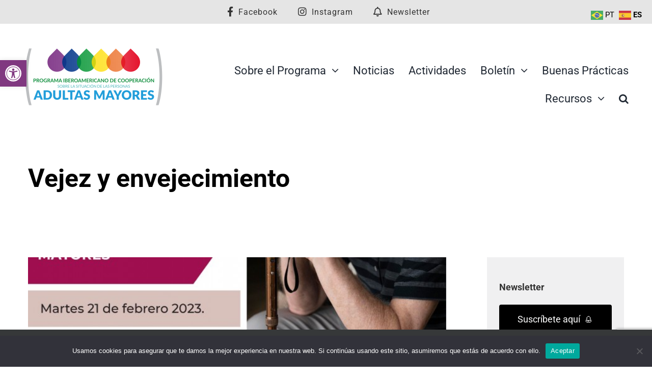

--- FILE ---
content_type: text/html; charset=utf-8
request_url: https://www.google.com/recaptcha/api2/anchor?ar=1&k=6LenrkocAAAAAHZdPCEjNqPuZfoUJz_IRFYUU3GX&co=aHR0cHM6Ly9pYmVyb2FtZXJpY2FtYXlvcmVzLm9yZzo0NDM.&hl=en&v=PoyoqOPhxBO7pBk68S4YbpHZ&size=invisible&anchor-ms=20000&execute-ms=30000&cb=o0jdtb5eyew
body_size: 48520
content:
<!DOCTYPE HTML><html dir="ltr" lang="en"><head><meta http-equiv="Content-Type" content="text/html; charset=UTF-8">
<meta http-equiv="X-UA-Compatible" content="IE=edge">
<title>reCAPTCHA</title>
<style type="text/css">
/* cyrillic-ext */
@font-face {
  font-family: 'Roboto';
  font-style: normal;
  font-weight: 400;
  font-stretch: 100%;
  src: url(//fonts.gstatic.com/s/roboto/v48/KFO7CnqEu92Fr1ME7kSn66aGLdTylUAMa3GUBHMdazTgWw.woff2) format('woff2');
  unicode-range: U+0460-052F, U+1C80-1C8A, U+20B4, U+2DE0-2DFF, U+A640-A69F, U+FE2E-FE2F;
}
/* cyrillic */
@font-face {
  font-family: 'Roboto';
  font-style: normal;
  font-weight: 400;
  font-stretch: 100%;
  src: url(//fonts.gstatic.com/s/roboto/v48/KFO7CnqEu92Fr1ME7kSn66aGLdTylUAMa3iUBHMdazTgWw.woff2) format('woff2');
  unicode-range: U+0301, U+0400-045F, U+0490-0491, U+04B0-04B1, U+2116;
}
/* greek-ext */
@font-face {
  font-family: 'Roboto';
  font-style: normal;
  font-weight: 400;
  font-stretch: 100%;
  src: url(//fonts.gstatic.com/s/roboto/v48/KFO7CnqEu92Fr1ME7kSn66aGLdTylUAMa3CUBHMdazTgWw.woff2) format('woff2');
  unicode-range: U+1F00-1FFF;
}
/* greek */
@font-face {
  font-family: 'Roboto';
  font-style: normal;
  font-weight: 400;
  font-stretch: 100%;
  src: url(//fonts.gstatic.com/s/roboto/v48/KFO7CnqEu92Fr1ME7kSn66aGLdTylUAMa3-UBHMdazTgWw.woff2) format('woff2');
  unicode-range: U+0370-0377, U+037A-037F, U+0384-038A, U+038C, U+038E-03A1, U+03A3-03FF;
}
/* math */
@font-face {
  font-family: 'Roboto';
  font-style: normal;
  font-weight: 400;
  font-stretch: 100%;
  src: url(//fonts.gstatic.com/s/roboto/v48/KFO7CnqEu92Fr1ME7kSn66aGLdTylUAMawCUBHMdazTgWw.woff2) format('woff2');
  unicode-range: U+0302-0303, U+0305, U+0307-0308, U+0310, U+0312, U+0315, U+031A, U+0326-0327, U+032C, U+032F-0330, U+0332-0333, U+0338, U+033A, U+0346, U+034D, U+0391-03A1, U+03A3-03A9, U+03B1-03C9, U+03D1, U+03D5-03D6, U+03F0-03F1, U+03F4-03F5, U+2016-2017, U+2034-2038, U+203C, U+2040, U+2043, U+2047, U+2050, U+2057, U+205F, U+2070-2071, U+2074-208E, U+2090-209C, U+20D0-20DC, U+20E1, U+20E5-20EF, U+2100-2112, U+2114-2115, U+2117-2121, U+2123-214F, U+2190, U+2192, U+2194-21AE, U+21B0-21E5, U+21F1-21F2, U+21F4-2211, U+2213-2214, U+2216-22FF, U+2308-230B, U+2310, U+2319, U+231C-2321, U+2336-237A, U+237C, U+2395, U+239B-23B7, U+23D0, U+23DC-23E1, U+2474-2475, U+25AF, U+25B3, U+25B7, U+25BD, U+25C1, U+25CA, U+25CC, U+25FB, U+266D-266F, U+27C0-27FF, U+2900-2AFF, U+2B0E-2B11, U+2B30-2B4C, U+2BFE, U+3030, U+FF5B, U+FF5D, U+1D400-1D7FF, U+1EE00-1EEFF;
}
/* symbols */
@font-face {
  font-family: 'Roboto';
  font-style: normal;
  font-weight: 400;
  font-stretch: 100%;
  src: url(//fonts.gstatic.com/s/roboto/v48/KFO7CnqEu92Fr1ME7kSn66aGLdTylUAMaxKUBHMdazTgWw.woff2) format('woff2');
  unicode-range: U+0001-000C, U+000E-001F, U+007F-009F, U+20DD-20E0, U+20E2-20E4, U+2150-218F, U+2190, U+2192, U+2194-2199, U+21AF, U+21E6-21F0, U+21F3, U+2218-2219, U+2299, U+22C4-22C6, U+2300-243F, U+2440-244A, U+2460-24FF, U+25A0-27BF, U+2800-28FF, U+2921-2922, U+2981, U+29BF, U+29EB, U+2B00-2BFF, U+4DC0-4DFF, U+FFF9-FFFB, U+10140-1018E, U+10190-1019C, U+101A0, U+101D0-101FD, U+102E0-102FB, U+10E60-10E7E, U+1D2C0-1D2D3, U+1D2E0-1D37F, U+1F000-1F0FF, U+1F100-1F1AD, U+1F1E6-1F1FF, U+1F30D-1F30F, U+1F315, U+1F31C, U+1F31E, U+1F320-1F32C, U+1F336, U+1F378, U+1F37D, U+1F382, U+1F393-1F39F, U+1F3A7-1F3A8, U+1F3AC-1F3AF, U+1F3C2, U+1F3C4-1F3C6, U+1F3CA-1F3CE, U+1F3D4-1F3E0, U+1F3ED, U+1F3F1-1F3F3, U+1F3F5-1F3F7, U+1F408, U+1F415, U+1F41F, U+1F426, U+1F43F, U+1F441-1F442, U+1F444, U+1F446-1F449, U+1F44C-1F44E, U+1F453, U+1F46A, U+1F47D, U+1F4A3, U+1F4B0, U+1F4B3, U+1F4B9, U+1F4BB, U+1F4BF, U+1F4C8-1F4CB, U+1F4D6, U+1F4DA, U+1F4DF, U+1F4E3-1F4E6, U+1F4EA-1F4ED, U+1F4F7, U+1F4F9-1F4FB, U+1F4FD-1F4FE, U+1F503, U+1F507-1F50B, U+1F50D, U+1F512-1F513, U+1F53E-1F54A, U+1F54F-1F5FA, U+1F610, U+1F650-1F67F, U+1F687, U+1F68D, U+1F691, U+1F694, U+1F698, U+1F6AD, U+1F6B2, U+1F6B9-1F6BA, U+1F6BC, U+1F6C6-1F6CF, U+1F6D3-1F6D7, U+1F6E0-1F6EA, U+1F6F0-1F6F3, U+1F6F7-1F6FC, U+1F700-1F7FF, U+1F800-1F80B, U+1F810-1F847, U+1F850-1F859, U+1F860-1F887, U+1F890-1F8AD, U+1F8B0-1F8BB, U+1F8C0-1F8C1, U+1F900-1F90B, U+1F93B, U+1F946, U+1F984, U+1F996, U+1F9E9, U+1FA00-1FA6F, U+1FA70-1FA7C, U+1FA80-1FA89, U+1FA8F-1FAC6, U+1FACE-1FADC, U+1FADF-1FAE9, U+1FAF0-1FAF8, U+1FB00-1FBFF;
}
/* vietnamese */
@font-face {
  font-family: 'Roboto';
  font-style: normal;
  font-weight: 400;
  font-stretch: 100%;
  src: url(//fonts.gstatic.com/s/roboto/v48/KFO7CnqEu92Fr1ME7kSn66aGLdTylUAMa3OUBHMdazTgWw.woff2) format('woff2');
  unicode-range: U+0102-0103, U+0110-0111, U+0128-0129, U+0168-0169, U+01A0-01A1, U+01AF-01B0, U+0300-0301, U+0303-0304, U+0308-0309, U+0323, U+0329, U+1EA0-1EF9, U+20AB;
}
/* latin-ext */
@font-face {
  font-family: 'Roboto';
  font-style: normal;
  font-weight: 400;
  font-stretch: 100%;
  src: url(//fonts.gstatic.com/s/roboto/v48/KFO7CnqEu92Fr1ME7kSn66aGLdTylUAMa3KUBHMdazTgWw.woff2) format('woff2');
  unicode-range: U+0100-02BA, U+02BD-02C5, U+02C7-02CC, U+02CE-02D7, U+02DD-02FF, U+0304, U+0308, U+0329, U+1D00-1DBF, U+1E00-1E9F, U+1EF2-1EFF, U+2020, U+20A0-20AB, U+20AD-20C0, U+2113, U+2C60-2C7F, U+A720-A7FF;
}
/* latin */
@font-face {
  font-family: 'Roboto';
  font-style: normal;
  font-weight: 400;
  font-stretch: 100%;
  src: url(//fonts.gstatic.com/s/roboto/v48/KFO7CnqEu92Fr1ME7kSn66aGLdTylUAMa3yUBHMdazQ.woff2) format('woff2');
  unicode-range: U+0000-00FF, U+0131, U+0152-0153, U+02BB-02BC, U+02C6, U+02DA, U+02DC, U+0304, U+0308, U+0329, U+2000-206F, U+20AC, U+2122, U+2191, U+2193, U+2212, U+2215, U+FEFF, U+FFFD;
}
/* cyrillic-ext */
@font-face {
  font-family: 'Roboto';
  font-style: normal;
  font-weight: 500;
  font-stretch: 100%;
  src: url(//fonts.gstatic.com/s/roboto/v48/KFO7CnqEu92Fr1ME7kSn66aGLdTylUAMa3GUBHMdazTgWw.woff2) format('woff2');
  unicode-range: U+0460-052F, U+1C80-1C8A, U+20B4, U+2DE0-2DFF, U+A640-A69F, U+FE2E-FE2F;
}
/* cyrillic */
@font-face {
  font-family: 'Roboto';
  font-style: normal;
  font-weight: 500;
  font-stretch: 100%;
  src: url(//fonts.gstatic.com/s/roboto/v48/KFO7CnqEu92Fr1ME7kSn66aGLdTylUAMa3iUBHMdazTgWw.woff2) format('woff2');
  unicode-range: U+0301, U+0400-045F, U+0490-0491, U+04B0-04B1, U+2116;
}
/* greek-ext */
@font-face {
  font-family: 'Roboto';
  font-style: normal;
  font-weight: 500;
  font-stretch: 100%;
  src: url(//fonts.gstatic.com/s/roboto/v48/KFO7CnqEu92Fr1ME7kSn66aGLdTylUAMa3CUBHMdazTgWw.woff2) format('woff2');
  unicode-range: U+1F00-1FFF;
}
/* greek */
@font-face {
  font-family: 'Roboto';
  font-style: normal;
  font-weight: 500;
  font-stretch: 100%;
  src: url(//fonts.gstatic.com/s/roboto/v48/KFO7CnqEu92Fr1ME7kSn66aGLdTylUAMa3-UBHMdazTgWw.woff2) format('woff2');
  unicode-range: U+0370-0377, U+037A-037F, U+0384-038A, U+038C, U+038E-03A1, U+03A3-03FF;
}
/* math */
@font-face {
  font-family: 'Roboto';
  font-style: normal;
  font-weight: 500;
  font-stretch: 100%;
  src: url(//fonts.gstatic.com/s/roboto/v48/KFO7CnqEu92Fr1ME7kSn66aGLdTylUAMawCUBHMdazTgWw.woff2) format('woff2');
  unicode-range: U+0302-0303, U+0305, U+0307-0308, U+0310, U+0312, U+0315, U+031A, U+0326-0327, U+032C, U+032F-0330, U+0332-0333, U+0338, U+033A, U+0346, U+034D, U+0391-03A1, U+03A3-03A9, U+03B1-03C9, U+03D1, U+03D5-03D6, U+03F0-03F1, U+03F4-03F5, U+2016-2017, U+2034-2038, U+203C, U+2040, U+2043, U+2047, U+2050, U+2057, U+205F, U+2070-2071, U+2074-208E, U+2090-209C, U+20D0-20DC, U+20E1, U+20E5-20EF, U+2100-2112, U+2114-2115, U+2117-2121, U+2123-214F, U+2190, U+2192, U+2194-21AE, U+21B0-21E5, U+21F1-21F2, U+21F4-2211, U+2213-2214, U+2216-22FF, U+2308-230B, U+2310, U+2319, U+231C-2321, U+2336-237A, U+237C, U+2395, U+239B-23B7, U+23D0, U+23DC-23E1, U+2474-2475, U+25AF, U+25B3, U+25B7, U+25BD, U+25C1, U+25CA, U+25CC, U+25FB, U+266D-266F, U+27C0-27FF, U+2900-2AFF, U+2B0E-2B11, U+2B30-2B4C, U+2BFE, U+3030, U+FF5B, U+FF5D, U+1D400-1D7FF, U+1EE00-1EEFF;
}
/* symbols */
@font-face {
  font-family: 'Roboto';
  font-style: normal;
  font-weight: 500;
  font-stretch: 100%;
  src: url(//fonts.gstatic.com/s/roboto/v48/KFO7CnqEu92Fr1ME7kSn66aGLdTylUAMaxKUBHMdazTgWw.woff2) format('woff2');
  unicode-range: U+0001-000C, U+000E-001F, U+007F-009F, U+20DD-20E0, U+20E2-20E4, U+2150-218F, U+2190, U+2192, U+2194-2199, U+21AF, U+21E6-21F0, U+21F3, U+2218-2219, U+2299, U+22C4-22C6, U+2300-243F, U+2440-244A, U+2460-24FF, U+25A0-27BF, U+2800-28FF, U+2921-2922, U+2981, U+29BF, U+29EB, U+2B00-2BFF, U+4DC0-4DFF, U+FFF9-FFFB, U+10140-1018E, U+10190-1019C, U+101A0, U+101D0-101FD, U+102E0-102FB, U+10E60-10E7E, U+1D2C0-1D2D3, U+1D2E0-1D37F, U+1F000-1F0FF, U+1F100-1F1AD, U+1F1E6-1F1FF, U+1F30D-1F30F, U+1F315, U+1F31C, U+1F31E, U+1F320-1F32C, U+1F336, U+1F378, U+1F37D, U+1F382, U+1F393-1F39F, U+1F3A7-1F3A8, U+1F3AC-1F3AF, U+1F3C2, U+1F3C4-1F3C6, U+1F3CA-1F3CE, U+1F3D4-1F3E0, U+1F3ED, U+1F3F1-1F3F3, U+1F3F5-1F3F7, U+1F408, U+1F415, U+1F41F, U+1F426, U+1F43F, U+1F441-1F442, U+1F444, U+1F446-1F449, U+1F44C-1F44E, U+1F453, U+1F46A, U+1F47D, U+1F4A3, U+1F4B0, U+1F4B3, U+1F4B9, U+1F4BB, U+1F4BF, U+1F4C8-1F4CB, U+1F4D6, U+1F4DA, U+1F4DF, U+1F4E3-1F4E6, U+1F4EA-1F4ED, U+1F4F7, U+1F4F9-1F4FB, U+1F4FD-1F4FE, U+1F503, U+1F507-1F50B, U+1F50D, U+1F512-1F513, U+1F53E-1F54A, U+1F54F-1F5FA, U+1F610, U+1F650-1F67F, U+1F687, U+1F68D, U+1F691, U+1F694, U+1F698, U+1F6AD, U+1F6B2, U+1F6B9-1F6BA, U+1F6BC, U+1F6C6-1F6CF, U+1F6D3-1F6D7, U+1F6E0-1F6EA, U+1F6F0-1F6F3, U+1F6F7-1F6FC, U+1F700-1F7FF, U+1F800-1F80B, U+1F810-1F847, U+1F850-1F859, U+1F860-1F887, U+1F890-1F8AD, U+1F8B0-1F8BB, U+1F8C0-1F8C1, U+1F900-1F90B, U+1F93B, U+1F946, U+1F984, U+1F996, U+1F9E9, U+1FA00-1FA6F, U+1FA70-1FA7C, U+1FA80-1FA89, U+1FA8F-1FAC6, U+1FACE-1FADC, U+1FADF-1FAE9, U+1FAF0-1FAF8, U+1FB00-1FBFF;
}
/* vietnamese */
@font-face {
  font-family: 'Roboto';
  font-style: normal;
  font-weight: 500;
  font-stretch: 100%;
  src: url(//fonts.gstatic.com/s/roboto/v48/KFO7CnqEu92Fr1ME7kSn66aGLdTylUAMa3OUBHMdazTgWw.woff2) format('woff2');
  unicode-range: U+0102-0103, U+0110-0111, U+0128-0129, U+0168-0169, U+01A0-01A1, U+01AF-01B0, U+0300-0301, U+0303-0304, U+0308-0309, U+0323, U+0329, U+1EA0-1EF9, U+20AB;
}
/* latin-ext */
@font-face {
  font-family: 'Roboto';
  font-style: normal;
  font-weight: 500;
  font-stretch: 100%;
  src: url(//fonts.gstatic.com/s/roboto/v48/KFO7CnqEu92Fr1ME7kSn66aGLdTylUAMa3KUBHMdazTgWw.woff2) format('woff2');
  unicode-range: U+0100-02BA, U+02BD-02C5, U+02C7-02CC, U+02CE-02D7, U+02DD-02FF, U+0304, U+0308, U+0329, U+1D00-1DBF, U+1E00-1E9F, U+1EF2-1EFF, U+2020, U+20A0-20AB, U+20AD-20C0, U+2113, U+2C60-2C7F, U+A720-A7FF;
}
/* latin */
@font-face {
  font-family: 'Roboto';
  font-style: normal;
  font-weight: 500;
  font-stretch: 100%;
  src: url(//fonts.gstatic.com/s/roboto/v48/KFO7CnqEu92Fr1ME7kSn66aGLdTylUAMa3yUBHMdazQ.woff2) format('woff2');
  unicode-range: U+0000-00FF, U+0131, U+0152-0153, U+02BB-02BC, U+02C6, U+02DA, U+02DC, U+0304, U+0308, U+0329, U+2000-206F, U+20AC, U+2122, U+2191, U+2193, U+2212, U+2215, U+FEFF, U+FFFD;
}
/* cyrillic-ext */
@font-face {
  font-family: 'Roboto';
  font-style: normal;
  font-weight: 900;
  font-stretch: 100%;
  src: url(//fonts.gstatic.com/s/roboto/v48/KFO7CnqEu92Fr1ME7kSn66aGLdTylUAMa3GUBHMdazTgWw.woff2) format('woff2');
  unicode-range: U+0460-052F, U+1C80-1C8A, U+20B4, U+2DE0-2DFF, U+A640-A69F, U+FE2E-FE2F;
}
/* cyrillic */
@font-face {
  font-family: 'Roboto';
  font-style: normal;
  font-weight: 900;
  font-stretch: 100%;
  src: url(//fonts.gstatic.com/s/roboto/v48/KFO7CnqEu92Fr1ME7kSn66aGLdTylUAMa3iUBHMdazTgWw.woff2) format('woff2');
  unicode-range: U+0301, U+0400-045F, U+0490-0491, U+04B0-04B1, U+2116;
}
/* greek-ext */
@font-face {
  font-family: 'Roboto';
  font-style: normal;
  font-weight: 900;
  font-stretch: 100%;
  src: url(//fonts.gstatic.com/s/roboto/v48/KFO7CnqEu92Fr1ME7kSn66aGLdTylUAMa3CUBHMdazTgWw.woff2) format('woff2');
  unicode-range: U+1F00-1FFF;
}
/* greek */
@font-face {
  font-family: 'Roboto';
  font-style: normal;
  font-weight: 900;
  font-stretch: 100%;
  src: url(//fonts.gstatic.com/s/roboto/v48/KFO7CnqEu92Fr1ME7kSn66aGLdTylUAMa3-UBHMdazTgWw.woff2) format('woff2');
  unicode-range: U+0370-0377, U+037A-037F, U+0384-038A, U+038C, U+038E-03A1, U+03A3-03FF;
}
/* math */
@font-face {
  font-family: 'Roboto';
  font-style: normal;
  font-weight: 900;
  font-stretch: 100%;
  src: url(//fonts.gstatic.com/s/roboto/v48/KFO7CnqEu92Fr1ME7kSn66aGLdTylUAMawCUBHMdazTgWw.woff2) format('woff2');
  unicode-range: U+0302-0303, U+0305, U+0307-0308, U+0310, U+0312, U+0315, U+031A, U+0326-0327, U+032C, U+032F-0330, U+0332-0333, U+0338, U+033A, U+0346, U+034D, U+0391-03A1, U+03A3-03A9, U+03B1-03C9, U+03D1, U+03D5-03D6, U+03F0-03F1, U+03F4-03F5, U+2016-2017, U+2034-2038, U+203C, U+2040, U+2043, U+2047, U+2050, U+2057, U+205F, U+2070-2071, U+2074-208E, U+2090-209C, U+20D0-20DC, U+20E1, U+20E5-20EF, U+2100-2112, U+2114-2115, U+2117-2121, U+2123-214F, U+2190, U+2192, U+2194-21AE, U+21B0-21E5, U+21F1-21F2, U+21F4-2211, U+2213-2214, U+2216-22FF, U+2308-230B, U+2310, U+2319, U+231C-2321, U+2336-237A, U+237C, U+2395, U+239B-23B7, U+23D0, U+23DC-23E1, U+2474-2475, U+25AF, U+25B3, U+25B7, U+25BD, U+25C1, U+25CA, U+25CC, U+25FB, U+266D-266F, U+27C0-27FF, U+2900-2AFF, U+2B0E-2B11, U+2B30-2B4C, U+2BFE, U+3030, U+FF5B, U+FF5D, U+1D400-1D7FF, U+1EE00-1EEFF;
}
/* symbols */
@font-face {
  font-family: 'Roboto';
  font-style: normal;
  font-weight: 900;
  font-stretch: 100%;
  src: url(//fonts.gstatic.com/s/roboto/v48/KFO7CnqEu92Fr1ME7kSn66aGLdTylUAMaxKUBHMdazTgWw.woff2) format('woff2');
  unicode-range: U+0001-000C, U+000E-001F, U+007F-009F, U+20DD-20E0, U+20E2-20E4, U+2150-218F, U+2190, U+2192, U+2194-2199, U+21AF, U+21E6-21F0, U+21F3, U+2218-2219, U+2299, U+22C4-22C6, U+2300-243F, U+2440-244A, U+2460-24FF, U+25A0-27BF, U+2800-28FF, U+2921-2922, U+2981, U+29BF, U+29EB, U+2B00-2BFF, U+4DC0-4DFF, U+FFF9-FFFB, U+10140-1018E, U+10190-1019C, U+101A0, U+101D0-101FD, U+102E0-102FB, U+10E60-10E7E, U+1D2C0-1D2D3, U+1D2E0-1D37F, U+1F000-1F0FF, U+1F100-1F1AD, U+1F1E6-1F1FF, U+1F30D-1F30F, U+1F315, U+1F31C, U+1F31E, U+1F320-1F32C, U+1F336, U+1F378, U+1F37D, U+1F382, U+1F393-1F39F, U+1F3A7-1F3A8, U+1F3AC-1F3AF, U+1F3C2, U+1F3C4-1F3C6, U+1F3CA-1F3CE, U+1F3D4-1F3E0, U+1F3ED, U+1F3F1-1F3F3, U+1F3F5-1F3F7, U+1F408, U+1F415, U+1F41F, U+1F426, U+1F43F, U+1F441-1F442, U+1F444, U+1F446-1F449, U+1F44C-1F44E, U+1F453, U+1F46A, U+1F47D, U+1F4A3, U+1F4B0, U+1F4B3, U+1F4B9, U+1F4BB, U+1F4BF, U+1F4C8-1F4CB, U+1F4D6, U+1F4DA, U+1F4DF, U+1F4E3-1F4E6, U+1F4EA-1F4ED, U+1F4F7, U+1F4F9-1F4FB, U+1F4FD-1F4FE, U+1F503, U+1F507-1F50B, U+1F50D, U+1F512-1F513, U+1F53E-1F54A, U+1F54F-1F5FA, U+1F610, U+1F650-1F67F, U+1F687, U+1F68D, U+1F691, U+1F694, U+1F698, U+1F6AD, U+1F6B2, U+1F6B9-1F6BA, U+1F6BC, U+1F6C6-1F6CF, U+1F6D3-1F6D7, U+1F6E0-1F6EA, U+1F6F0-1F6F3, U+1F6F7-1F6FC, U+1F700-1F7FF, U+1F800-1F80B, U+1F810-1F847, U+1F850-1F859, U+1F860-1F887, U+1F890-1F8AD, U+1F8B0-1F8BB, U+1F8C0-1F8C1, U+1F900-1F90B, U+1F93B, U+1F946, U+1F984, U+1F996, U+1F9E9, U+1FA00-1FA6F, U+1FA70-1FA7C, U+1FA80-1FA89, U+1FA8F-1FAC6, U+1FACE-1FADC, U+1FADF-1FAE9, U+1FAF0-1FAF8, U+1FB00-1FBFF;
}
/* vietnamese */
@font-face {
  font-family: 'Roboto';
  font-style: normal;
  font-weight: 900;
  font-stretch: 100%;
  src: url(//fonts.gstatic.com/s/roboto/v48/KFO7CnqEu92Fr1ME7kSn66aGLdTylUAMa3OUBHMdazTgWw.woff2) format('woff2');
  unicode-range: U+0102-0103, U+0110-0111, U+0128-0129, U+0168-0169, U+01A0-01A1, U+01AF-01B0, U+0300-0301, U+0303-0304, U+0308-0309, U+0323, U+0329, U+1EA0-1EF9, U+20AB;
}
/* latin-ext */
@font-face {
  font-family: 'Roboto';
  font-style: normal;
  font-weight: 900;
  font-stretch: 100%;
  src: url(//fonts.gstatic.com/s/roboto/v48/KFO7CnqEu92Fr1ME7kSn66aGLdTylUAMa3KUBHMdazTgWw.woff2) format('woff2');
  unicode-range: U+0100-02BA, U+02BD-02C5, U+02C7-02CC, U+02CE-02D7, U+02DD-02FF, U+0304, U+0308, U+0329, U+1D00-1DBF, U+1E00-1E9F, U+1EF2-1EFF, U+2020, U+20A0-20AB, U+20AD-20C0, U+2113, U+2C60-2C7F, U+A720-A7FF;
}
/* latin */
@font-face {
  font-family: 'Roboto';
  font-style: normal;
  font-weight: 900;
  font-stretch: 100%;
  src: url(//fonts.gstatic.com/s/roboto/v48/KFO7CnqEu92Fr1ME7kSn66aGLdTylUAMa3yUBHMdazQ.woff2) format('woff2');
  unicode-range: U+0000-00FF, U+0131, U+0152-0153, U+02BB-02BC, U+02C6, U+02DA, U+02DC, U+0304, U+0308, U+0329, U+2000-206F, U+20AC, U+2122, U+2191, U+2193, U+2212, U+2215, U+FEFF, U+FFFD;
}

</style>
<link rel="stylesheet" type="text/css" href="https://www.gstatic.com/recaptcha/releases/PoyoqOPhxBO7pBk68S4YbpHZ/styles__ltr.css">
<script nonce="vdGToQkfU2NF89fjpFXyng" type="text/javascript">window['__recaptcha_api'] = 'https://www.google.com/recaptcha/api2/';</script>
<script type="text/javascript" src="https://www.gstatic.com/recaptcha/releases/PoyoqOPhxBO7pBk68S4YbpHZ/recaptcha__en.js" nonce="vdGToQkfU2NF89fjpFXyng">
      
    </script></head>
<body><div id="rc-anchor-alert" class="rc-anchor-alert"></div>
<input type="hidden" id="recaptcha-token" value="[base64]">
<script type="text/javascript" nonce="vdGToQkfU2NF89fjpFXyng">
      recaptcha.anchor.Main.init("[\x22ainput\x22,[\x22bgdata\x22,\x22\x22,\[base64]/[base64]/[base64]/[base64]/[base64]/UltsKytdPUU6KEU8MjA0OD9SW2wrK109RT4+NnwxOTI6KChFJjY0NTEyKT09NTUyOTYmJk0rMTxjLmxlbmd0aCYmKGMuY2hhckNvZGVBdChNKzEpJjY0NTEyKT09NTYzMjA/[base64]/[base64]/[base64]/[base64]/[base64]/[base64]/[base64]\x22,\[base64]\x22,\x22wr82dcK5XQ/Cl0LDn8OXwr5gGcK/GEfCiQPDmsOfw6TDlMKdUwrCo8KRGwTCim4HfcO0wrPDrcKHw74QN0RvdEPCisK4w7g2UMOXB13DjsKfcEzClcONw6FoaMKXA8KiWcKAPsKfwoh7wpDCtAs/wrtPw5PDpQhKwqnCsHoTwpvDhmdOOMOrwqh0w5nDkEjCknkRwqTCh8Ofw5rChcKMw55wBX1FZl3CojJtScK1QHzDmMKTXQNoa8O6wo0BARY+acO8w43DsQbDssOUSMODeMO/[base64]/DqmnDocOjwpUlUMKtVMKZw5F6F8K7IcO9w6/CiFPCkcO9w5QRfMOlaScuKsOgw7fCp8Ovw5/Ct0NYw6h1wo3Cj2wQKDxEw7PCgizDuHsNZBkUKhlxw4LDjRZFHxJae8K2w7gsw67CscOKTcOfwq9YNMKXOsKQfGFww7HDrzLDjsK/wpbCiF3Dvl/DpjALaAAXewAUR8KuwrZZwoFGIxglw6TCrQJBw63CiW9TwpAPE3LClUYww4fCl8Kqw7x4D3fCs0/Ds8KNGsKDwrDDjEUVIMK2wobDrMK1I2APwo3CoMOad8OVwo7DpB7DkF0BbMK4wrXDqcO/YMKWwr9vw4UcLGXCtsKkAgx8KhPCjUTDnsKww4TCmcOtw6vCs8OwZMKQwqvDphTDvx7Dm2IQwrrDscKtfMKrEcKeJXkdwrMIwpA6eAbDggl4w7vCmjfCl3x2wobDjT7DnUZUw4XDmGUOw5Erw67DrC7CsiQ/w6TCmHpjLXBtcWXDoiErK8O0TFXChcOgW8Ocwq9EDcK9woDCpMOAw6TCui/CnngrBiIaCHc/w6jDmTtbWADCu2hUwonCgsOiw6ZhA8O/[base64]/DnjLDkkvCisOcwr9KDCTCqmMBwrZaw79Yw5tcJMOeJR1aw5zCuMKQw63CuxjCkgjCnnfClW7CgiUmcsOgOHRzD8KDwqbDpQMWw6PCjyDDkMKjc8KTPl3DusKYw4HCnQnDoSIuw6rChQ03RWJMwqJ8S8OoE8KTw4DCpEzCqEbCl8OOc8KSGzhgeAZXw6/DhsKjw4DCiG9ldSzDuxYaPMOFJT0rVBfDpWnDpQVVwosQwoQLVsOtwoZXw6AqwohKSsOqaGkdNinCo37CtTkXdwgBcSTDv8Kcw509w6XDiMONw79qw7TCmcKYGSlUwonClizCj1ZGf8ONTMKPwpbCtcKkwq7ChsOuZWTDsMOLV1/DnhN3SVFKwohbwoQgw5nDlMKvwrfClcKUwrICdgTDhXE/w4fCkMKRXBVNw4F9w5NTw6LCpMKUw6zCqcOhegJOwoQHwpN0USTCn8KNw4MHwog/wrlIahzDocK6FwM2IwnCmsKyPsOCworDrcO1fsKIw7w0CMOkwroNwqPCj8KdflhrwrsFw6R+wpo6w4HDgcKBDsK3wpEtTTjCjFszw5A5WDU/[base64]/wo7Dk17DsUPDgx3CuH14w6TDhMOUYsK4woNjNB8bw4LCr8O2BwLCgiplw5YBwq1dP8KfXG4xUsKoGmDDigZVwpwLwpHDiMKpdMKXGsO9wrp7w5fCsMK+R8KKCcKra8KFJ1g4wrbCoMKZNyfChl7DrsKlA0YlVDAaUgnDk8OtGMOow5hPCMK+w4BBAH/[base64]/Z3jCtGcZYcKrIcK1wp7Dih3ClWnCh3sKCcKNw713Cx7Ci8ObwpvCtw3CmcOLw4LDpkd2XiXDmxLCgMKEwrx6w5TCvHF0w6/DrmAPw73Dr2UbGMKcR8KFIMK4wqsIw6zDlMOtb13Ds03CjjvCkW3CrkrDkkzDphDCqsK6Q8KVAsK8Q8KbHmTDiEx5wrTDgWIKKx4sJhvCkGvCuCfCh8KpZnhvwoJKwrx2w6PDgsO2J1gGw7/[base64]/b8OiLsORw47CvzN1wq15UcO4PsKTw4t/w7UIXsOQRMKuJMOiIMKYwr8oI2XCr1zDv8O5wq/DrMOAS8Kcw5HDl8Kgw5V/csKbL8Ocw40kw75Tw6Nfw6xQwpbDt8Kzw73Cl0RaZcK7JsKHw6Vtwo3DosKUw5QaHg1nw6fComwqHyLCqGIGNsKkw7ojwrbCoUpXw6XDgA/Dk8KWwrrCv8OIw5/ClMOxwoRsYMKvPCvCsMOsRsOqWcKHwpQ/w6LDpl8hwq7DgFVxwpvDi2sjbQ/[base64]/Cuk1lRmbDk8Ocw7xmc2Ysw7HDkU/CqcKDw50Cw4bDhw3DuzpkS2vDmXrDv30MbEDDlzfCtcKfwpvDnsKmw6MWY8OZWMOjw5fDnCbCjXDCixLDhjzDt3jCtcKswqNjwoxew7VLe2PCrsOMwofDgMKIw47Ckl/CnsK9w5dPHygMwpQFw7oERS3ClMOEw5EAw7FiLwbDocO4UcOmcgY8wphWN23Cs8KDwoXDk8OeSm/ChhjCp8OpYsKxIcKsw5XCscKdGGJXwrTCvMKJIMK/HC/DqSvDosOiw74BeE/CnxrDscOXw6DDjxAnX8OMw4UZw4orwpUoRRtVADU/w4XDuTM1JcKzwoJ7woJ4wo7CsMK9w5fCiiJswotQw54sT1N1wr1/[base64]/CicOLw6R4w4oOeMOXwq7DihnCrcKLQAtRwo4sw7fCv0fDsjvCuTBcwphKFEzCq8O7wqTCt8K1bcOJw6XCiwbDlSJrZATCvQ0PaEVNwqLCnsOZdMK1w5gMw6vCoCPCssKbPn3CscOvwqjDhhshw7ASwrzDoXLDj8OMw7MMwqM1EwfDjy/[base64]/Dr8OYby7DgMKuJ8O9IMOfUlbDshjDmsOxw7PCs8OFw4VBwobDmMOrw6LCmsOLQXtOOcKuwoNGw6nCpGFcUnzDsmsnRsOnw6DDlMOUw4kRdMKRIMOQTMK2w7/CrCxSN8OAw6nCrkXDgcOjYTwwwo/DhDgCF8OkXWrCkcK1wpgIw5N0w4bDtj1dw77DtMOMw7rDu2NNwp/DksKCXGdCw5jCscKUV8K/wrhXfEZAw54tw6DDsV4swrLCrnd0UTrDiw3ChhjDgsKFHsO1wqk0MwzCjB/[base64]/[base64]/VsKjw7TDvcOeTjU9w4jCvMOFfMOOcl1nwqBtaMKdwqZKH8KxHMOiwr83w4rCtWYBD8KeFsKAaWnDpMOOd8O9w4DCsVM6bUJiLxt1OgNvw7/[base64]/DsScIwrTCkl84HMO7woDCv31GfCbDqMKUfBpUZAfChzlbw6NIwo9pdFwbw4U7McKfVsOlOXcsVWcIw67DmsO2FHHDjHdcUhfCo2FqeMKiBcKpw7hkQ0Jrw44bw6HCsjzCpsKJwot6bjvDs8KCTy7ChA0/w4J5OCd1ED4CwovDp8OCwqDDmcKXw6XDiGvCrFxLR8OSwpE2UMOVKhzCpEtjw57CvcK/woDCgcOrwqnCinHCjkXDmsOXw4c6wqLChcOGCGVJXsOaw4DDkWvDpDvDiTzDtcKnYk96XlMzWUNdw6VRw4ZMwq/ChsKxwpE3w7fDrFzDlX7Dsi0WFsK6Dwd6P8KmKsKfwrXDhMKzdVF8w7nDpMKUwpBdw5DDqsK+f1/DvsKdTDrDg2liwrg6QMKLURdfw54Owr8ewrzDnS7Cnxdew7/[base64]/[base64]/DuCzCvsO+wo/DpwzChsOMwrdRw6LDsHzDrRs3w7RLOMKPaMKcY2vDt8KiwrU4dMKSASkgMcK5wr5gwojCpGTDo8K/w5YacQ04w60VFlwMwr8MWcO/InXDo8OwQkTCpcK5HcKcFR3ChiHCqsOew7bCi8KnNCFwwpF+wpV0OGZfOMOjC8KJwqPCk8ODM2XDmsOXwpkrwrocw4V1wpzCj8KBTMOMw5jDsDLCnEfCj8OtAMKOJWsNw4zDu8KuwqjClBRnwrrCh8K/w6kPOcOEN8ObAsOXdg9WEMKYw6DCn1J/U8OFZCgsUh/DkDXDn8KhSygpw7jCv2F2wqc/HTLDvCNswqrDogXCt10/e1lHw7LCoXJpecO2w7ggwpfDpS8nw4/CnSheWcORQcKzBcOrFsO7T1zDsAFKw4vChxbDqQdNfcKxw7sIw4PDo8OwVcO8HH7CtcOAbcOnXMKKw5nDssO+EhIgQ8Odw5zDoE7DkThRwpQ5YMOhwprCtsOMQAcIdMKGw63Cr1w6ZMKDw5zDu3XDqMOsw75/Wksew6DDtnHCqcO+w7UHworCv8KewpzDjlpyQGjCusK/N8KYwpXCoMO+w7gtw77ChMOtOk7Ds8KFQDLCocOPTBfCpy7Ck8O4WG3CkxjDiMKKw59ZDMOqZsKtFMKsHzjCp8OWccOMMcOHacKzwrvDoMKZeDgsw53ClcOlIXDChMO+R8K6PcO9wppOwqVHLMKHw6/Dk8KzeMOXJHXCvRnCucOvw6oPwoBBw6dVw6rCnmXDmnLCrTfCrjDDqMO3WcO3w7rCmsOCwrLCh8Ovw6DDkGQcB8OeJknDiAgSw5jCknkKw5lEOAvCnA3DhSnCv8KcZ8KfO8OqZcKnWApmXUAfwoVtG8KOw6XCoyMPw7YDw4DDsMKUe8KHw7pOw7fDuz3CvyZNVi/ClkPCnTInw5VSw6ZKeTzCq8OUw63Co8KPw6Mkw7DDncOww6pVwrcHE8OhJ8OlSMKgZMOqw6vCrcOLw5bCl8KvCWgGBTVQwr3DssKqJUnCh344EMOYIsKkw6TCl8K+QcOTdMKxw5XDtMOAwq7CjMODfjUMw61Qw61AMMOKJMK/[base64]/CpGDDgcKYYcO4RMO9XCrDg0ULw5kpcsKGwo3DnFAZwoMyR8KZC0nCpMObw6Jiw7LCm2pcwrnCo3t4wp3DpDgTwq8Fw4tYYlXCtMOqB8Ovw653w7DCrMKYw5/DmzbDucKeNcKHw6LDjMOCaMOBwqnCtTfDncOIEGnDqXAYY8O2wpnCrcKRABxkw6xtwqcxAHUsR8OowpvDo8OcwqvCvnPDksOrw5xfZRPCpsK2PcKEwrbChyE3woLDl8OrwokJWMOowopnWcKtGiHCr8OIMyTDshPCtgLDvX/Cl8Ovwo9EwrjDl1ozIDhGwq3DmRPClz0/FW8EKsOiU8KtY1bDhsOYFEU+UQbCg23DuMO2wrkrwqHDtcKRwqkFw50Vw6nCnw7DksOZS0bConPCrU8yw4TDiMKSw4tsWMKvw6zClkcaw5vDpcKVw5snw7HCpENJH8OOSwTCisKPHMO7w6wgwoAdQGXDrcKmBz7CoU9LwrEWY8KywqfCuQXCp8K3w552w7jDrRYaw4c/w5fDk0vDg0DDhcKiw6fDow/Dj8KtwpvCjcKbwodfw4HDlA9FSUYVwoIXKcO9QMKpH8KUwqd3DXLCo2HCrFDCrsKlMhzDmMOhwonCgRs0w5vCv8OSNCPCt1JoYcOTfivDgVsOK1RfI8OmDFwRaGDDpWnDi2LDkcKNw4HDt8OYIsOuO27DpcO2IBULPsKcwotuFDvDpyYcAsKhw5zCl8OifsOlwo/CrWTCp8Ohw6gUwqvDlirDl8Kow5lDwq8swqTDvMKpAMKWw7FVwpHDvmjDrxJKw4LDvAPCmiPCvcOZDsKtNMO7J2F/wrl6woUmw4jDlw9BNw8mwqtLcMK2OlA9wqDComY0ODXClMOMKcOywottw53Cq8OLLMO2w6DDs8KkYizDv8KqR8O3w6fDhnxWwpsvw5PDrcK4W1QIwrbDpDsJwoTDpk/CmD15RmzDv8KDw73CtBF9wo/Dm8KbCBlew6DDiRElwq7CkV4aw6HCtcKlR8K8w7Jjw7kof8O1EjHDlMKORMO+Rg/DomBMBTFvOkzChXhgHS/[base64]/[base64]/CrCfCr8OzwqPDuDPCnFzCm8O0wpnCocK3SMOmwr53NXIwdkfCs3TCsUBmw4vDl8OsWg05DsO4wrrCuF/[base64]/CkCt0w6nDulPDkmVbw6LCmFzCkmELw57ClzDDmsO5KcO7WsK1wo/[base64]/[base64]/CnMKlw7/DnsKGV8O/[base64]/w6FUwqPDp8O6FW1QYMK9YSDCu07DvcOWUlhuS3bCkcKmeDlbdjZLw5MHw7zDixnCisODDMOcfxLDucOACi/Dh8KoJgBiw5/DrgHDlcKcw5PDqsKUwqANw67DscO9cS7Dj3bDrz8iwrsMw4PCrmxQwpDCnWLChUJdw4jDsXsfOcOWwo3CiA7DnWFgwqAmw77CjMK4w6BdK0F6AcKNIsKodcOJwrFZwr7DjcK5w6dHPCs8AcKIFwgKC2UzwobDjQ/CtDpTVB8nw4TCkgJBwrnCv01Dw7jDsCzDscKlDcKVKHU1wo3CosKzw6/DjsOKw6/DisO0w4fDhsOFwrbClRXDtnRUw6tRwpTDjWTDuMKZK2wDFz8Qw7wpHHhwwoM1BcOSOGMIaC3Ch8OAw43Dv8KwwpZqw4NUwrlRJG/DsH7CjsKnUwFhwp1IQMO2dMKOwoImdsOhwqgFw4tgL1o1w4kNw5Q7dMO6MnzCix/Cpw9gw6zDpsKxwp3CusKnw6/DjiXCjGDDv8Kpc8KKwoHCtsORHMKyw4bDhhNnwok7KcKrwo4gw6xIwo7ChcKtEMKhwrxow4ozRzDDt8O0wpjDjBo2wpHDncOlCsO9wqAGwq3ChlnDiMKsw6HCgsKaDhzDi3jDkcO4w7tnwrfDvcK4wrtdw58qPyHDgVjCjnfCkcOKEsKDw5cFFk/Dj8OpwqUOIDvCnsKkw7rCg3nCkcOiwoXDm8OFdDlsaMOPUCvCqMOFw78/DcK7w4wWw6kSw6LCh8OmLGfCusK9FDcdacOow4ZSMXhFH0PCiXXDgVovwoh4wpZ/[base64]/DlMOtwrjCs8Kmaz3DriLDlsO2CcO/w6JzLFIKSUbDvkBRw6zDnWxjL8O2wrzCusOBWBQewqh4wp7DuCTDhkQHwo40HsOIKDJCw4/[base64]/H8Kewp/DssOvwqc0X27Cn1DCrz4qwoc+w4rCi8KhOlDDvMOvKnLDpMOBWsKKcg/Ctw1Ow79LwpTCoh4iOcO5Mz8Iwr4NLsKgwo3DiQfCuh3DtQbCqsOcwpLDkcK1BcOYfWMaw5sIUkJgasOTREnDpMKjI8Kyw5IxNiLDnRMObXnDmcKnw4YuE8KTYWtxw4Avwr8uwo90w7HCv2/DpsKmIysWUcOyQsKsQcKmbWttwoLDnB0Xw68lGwLCkcO4wpdpH1Ysw7sMwq3DkcKjC8KwWx9ud2DDmcKxU8OgcMOtTnJBNRXDrMKdYcOzw4DDtDfDtCQAf1/DmAc+b1oLw4nDjRnDi0HDgkTCiMOMwrfDksKuOsKiIsOgwqZ6QX1uYMKAw57Cg8OwS8OxA099DsO/[base64]/[base64]/w4RCwqfDrFXCp8O0OsOUXHhPwrNAw4UBUnIcwqtsw7jCh0crw51eX8OxwrnDjcO2wr5VYcO8ZR1Lwp0BHcOew6vDoxvDsW0PGCt+w6cCwpvDpsKFw4/DhcK1w5zDqMKSPsONwoXDphgwGMKUa8Knwpwvw5DDssKVbRvDscOEHjDCmcOTfsOVDSF/w6LCugHDsUzDsMK2w6nDssKZaX1ZAsKyw7tobXpiw4HDixcSK8K6w6XCsMKgOUbDpT5FZgHCuybDkMO6wobCrS7CosK5w4XCilnCkADDpHktYsOCT0FgHELDrABabXsZwrTCocOaVHdsbg/[base64]/ClQHDmw0AOQdGLkXDnx4ICFcdw75JTsOYWlRbQkPDtEtawr5UA8O9dsO5bGV6ccOYwpDChUhVXMK0ecOUacOJw4c5w5pbw67CsSYEwoJAwo7DvDzDv8OpCX7CshwTw4LDg8Oiw5BEw7hVw6N/VMKKwqRFw6TDpzHDj3QXeQNRwpbDlsK4esOWR8OfcMO+w5PChVLCslrCrsKpVHUvQnfDg1V+HMK0HlpsB8KEU8KCSFILMFAZd8KZw7Ykw51Yw5/DmsKuEMOPwpkSw6bDjEw/w5kfS8KywowQSUFiw68iSMOsw7hyMMKrwp/[base64]/[base64]/DtcO4bAF5w5/CpEPDhTXCuxLDpgrCjlPDnmkNZD4Cwqhaw4HDp2piw7rCr8OuwofCtsO8wrEYwqA/GcOnwoN+dGhywqVCF8O+woVfw5QYH0cJw48iYAXCocO+BBlLwoXDmALDssKAwqHCnsKtwrPDs8KhEcOZVMKUwrkGchdfNwPCkMKVbMOjQMKxcMKlwrHDgjnChyXDjHJTTFQ2NMOoWjfCgyDDhF7Du8KBM8KZAMOKwqsOf0/DpMK+w6jDqsKEGcKbwpZXw5TDs2zCpx5yaXVjwrbDocOKw7XCocKEwqkbw6BDCMKLPnzCsMOkw44Lw7XCmU7Cj0hhw6DDnGFda8K/w67DsnBywoY3HMK+w41LCHVuPD9vaMO+SWQoYMOVwpsJaVt8wpxfwqzDrsO5Z8Okw67CtAHDpsKlSsKTwp4UasOSw61EwplRdMOEZcKHfmDCvXPDuVrCj8KlOMOcwqBQZcKPw7ASY8OfL8OPbSfDk8OlGTLDnCTCsMKhHgrCmH83wrIcwp3DmcKPKybCpsOdwpt/[base64]/Ckm5gfQ3Du3JsDMOXwrHDgVo6JcOAS8Kxwq7CgTQFaBXDlMKTOQjCuTkPKcOKw6bDv8K+SBLDqEXCucO/[base64]/CkFQqwpAFw5bCgRlCXcO8QcKxBjrCjMOCwoLCuGJ+wqPDlMOsIMORJcKDdkcSwqjDm8KnP8Kbw4o8wp8RwpTDnR/[base64]/DozTDkELCghbCp8OBwpkUwrvDpMKBSE/CgmzDg0RhHHXDjsOnwprChsOlMcKFw78awqLDpz1yw73DpHdEPcKLw4bChcKGI8Kawp4VwpHDkMO7ZcKUwr3Cum/ClsOSPH55CgVTw4/CpQTCrsK/[base64]/Dlm0ww4VTFcKkw6jCrcKow7PCnn4AVCIHVjFxEDdew4bCgH0RF8KHwoINw7jDokpcdcOXVMK3d8Knwr7ClsOkV30HCgbDhGE0NsOKWUDChidHwq3DpsOHbMKWw4zDr2fClMOrwrRqwoJiU8Kkw5bDuMOpw4tQw7rDk8KewofDnSXCthLDrXXCp8K5w5jDiD/Cp8O5wpzClMK+eEAEw4glw6ZcRcO4QTTDp8KYZhPDmMOhBUTCuT7Cu8K3JMOuO3grw4rDqRksw7xbw6A/worCtA/DkMKbPMKaw61CYj0XOsOvRcKdB3bDrlx6w69eSH5swrbClcKZZRrCinbCu8K4L37Dp8K3SihjWcK+w5DCgDZ3w53DgcOBw67Dsl83d8KzejUzah8hw54id1R/[base64]/woAQCl4fw5jDuMOmwoDDscKFVMKNwpsydsKGwqPCm0jCrsKAEsKGw7wGw4/DsxUFRxnCjcK/NkZ2H8ONXjhGAzbDghvDsMOFw5XCuiIqEQUnORTCmMO9QMKNVGlowo1ed8OBw5lQV8OGFcOpw4VJIEJlw5nDo8OBRTnDscKWw4xVw5HDgcK2w7jDsWPCpcOfwqxmb8KZXHrDqsK5w6TDgwFkNMOIw4MnwprDlBgPw7DDtcKsw4bDosKQw4dcw6/Dh8Odwo1GDhxsJksiKybCvCRFOEkDWQAXwqR3w6JeaMOvw6chOBjDlsOBAMKywocdw5hLw43Du8KqeQVLMlbDtHodwqbDuRsbw6XDt8O6YsKUMDDDmMOVaF/DnnQCJl/[base64]/[base64]/a0xHw7g+F13ChsOtw5TDqABlwrB4McOPYsO3asKWwq8QVXdzw5PClsK8AMK+w7/Cp8OoYElgTMKOw6bDncKww7DCnsKtCkbClsKLwq/[base64]/Cnl4xwrZgwoULw4/[base64]/wrHCqcKlbVhTw4XCuF4Hw5fCt0fDqcKew5wqKcKXwqZBQcOwJy7DrSlXwqpOw6M3wo7CjS/Dt8KFJkzCmw3DrQLDlAvCp0JGwpofRErCi2HCo3ItOcKOw7fDmsKqISTDomBQw7TDjcOnwodQHVXDrsKmasKqI8OKwoNbHx7Cm8KGQjnDvsKBK1dLTMOIw5fCrk/CicOJw73CsjrCqhJRworDgMKMfcOHw57CuMKMwqrCsH/[base64]/EMOBw6PCp8KJw7sJTRoqKsO5Z8OND1wjwqQZF8OqwoHDvT9kHSXCu8KpwqBnFsKMYUHDhcKwCUsrwp0ow47DtFfDlU50LU/CkMKBKsKEwp0iQSJFNg8IYMKsw6R1OMO6PcKYGgFEw6nCisKCwqMcBzvCvUzCksKzMWJ5WMKgShDChV3DrmxYc2Qxw7vCqcKnwo/CoHPDvMObwqkoIMK0w6XCv27CocK8YMKqw4AeP8K9wr/Dol7DohTCj8Kzwq/Dn0XDkcKxZcOEwrDCkXEaM8KYwr1ZRsOsXztqbMK6w55ywqEAw4nCi3gIwrrDkWxJS0g5aMKJIjU4OEvDsxh0cx9qFgI8QjHDtRzDsDfCghzCrsK6JUXDgCPDjy5Hw7XDphZRwoYww4HDoHzDlUh5ekbCoEYiwqHDqELDtcO2W2HDqWppwrpSFETCgsKWw5Vdwp/CgFAqCC8XwoAVf8OgGjnCmsOIw6URVMKHGMK3w7krwphwwqVuw4bCgcKNUDTCuTzCoMOlVMOHwqVIw4rCv8Oaw7PDmlLCm1nDpiYxOcKZwok4woExw6xce8OjB8OnwpfDlMOqXRPDi37DlcO9wr7Cs3jCrcOnwqdrwqkbwo9kwoMKXcOCWl/CqsKpZ2l5M8K5w45yPkAYw681wqnCq011cMO1wo4Cw51uGcOuXMKVwrnDn8K/QFHCmDjDm3DDocOgacKIwoIYVA7DsBvCrsO3wp/[base64]/DkHXCvn4uA3J7w67Cs8KhwoXDrsKpAMOCMjoNw75bw61OwrDDncK6w58XNcOjY3MRKMO+w4ofwqk5bCdxw6tfeMO3w4RVwqLCsMK/w6oMwojDt8O/f8ONKcKWH8Kmw5DClcOJwr8lYS8DcXwKE8KBw6PDoMKuwovDuMOQw5VdwpUINmpdbR/CuhxUw58EHMOrwrnCpyXDksKURT/CtsKpwqnCjsK3JMONwrjDnMOuw6jCpB/[base64]/[base64]/CqsKmRsOkMQo6wrYKRsKqSh3CijYOAsOFfMKpWMKHW8Krw4rDlsO+wrTCl8K4HsKOVsOOw6LDtH8CwpTDtQ/DhcKNHWPCslwrDMOea8KbwpDCqw1RQ8KUKMKGwpFhVMKjXTgBADrDkjdQwrrDqMKhw6xAwoseIgV/LRfCo2PCo8KRw6QgXUpdwo/DpQrDqQBAaik4c8OxwrZVDRdRWMOBw6jDhMKHVcK8w4xDHkVYAMOzw7gtG8K/w7HDl8ORBsO2Dhd+wrPDrXbDpcO+LArCh8Orb2ENw4rDl3HDo2TDsVMEwp9xwq4Vw6EhwpTCoRzCsQ/DtlMCwr9mwrsSw5/CncOIwovCs8OVQ0/DmcOqGhMRw7IKw4U6wqELw44lbi5Cw5PDjMKSw6XCg8K4wrFbWHA2wrZtdX/CrsOYwpzDsMOfwr4gw4IPDldKAwhdZhh9w4NLwrHCrcOYwobCgCbDj8KtwqfDuWNlw4xGwpFww53Dug/DrcKzw77CksOAw6PCmwMXQcKGYMKEw5N1RMKmw7/[base64]/CsOMN3x8BsOWw6MPw5XDpDnDlh/DoyNhL0UGOsOUwpvDo8KRSmbDkMKKF8OIEcOEwoLDlyAobXJ/wpHDhsKDwrJBw6rCj3/CswrDplASwrPDqDzDsjLCvm09w6MFI2h+wq7CnjXCosOIw63CtjXClMOVD8OzOcK1w4wbT3orw6ViwrA2FjDDhFzDkFrDuizDrXPCpMKNd8OAw7cbw4nDs3HDiMK9wpYtwo/DpcKMUH1JFcOEP8KbwrlZwq4Tw6hlHGPDtjXDrsOkTwTCoMOeYn1rw79xSsOpw7IPw75pf0Y0w6nDhTbDkSfDvMOXMsO7AkDDtC1gfMKqw7nDlsOLwo7DnjQsBhjDoj/CnsODw7nDtgnClTjCpsOTTh/DrkzCigPDjGHDlh3DqcKswopFW8OkIy7DrVNHXx/ClcKcwpRawpMtYcOUwq55wpnDoMOdw4wtwpTDhcKCw7bClEfDnRNwwpHDiTDCkQYcUQQ3cXcmwrJiXMOZw6FMw7ktwrzDqAzDj19GBxFMw7rCoMO2GSQIworDocKtw6jCqcOmDzbCk8K3EFLCrBbDhVnDnMOMw57CnA56wp0TUyNWNsK/AzvDlQp5aTfDhMOJwp3CjcKlWw7Cj8Opw44kesKQw7zDhMK5w6zCj8KRXMOEwrtsw6s7wp/CnMKEwpTDhsKxw7DDj8Kgw4XDgk5gNgzDk8O3RsKqF05owpN6woPCscK/w73DozLCscKMwoXDmiVMCkwPdXfCvkPDo8Ofw4JiwpMALsKMwq3Ct8ODw4Jmw5Vnw4VewoZrwrp6JcOYHMK5L8OuVsKGwoJxT8ORcsOMw7jCkADCucO/[base64]/EGbDtsOSd0LCmVp0asKGw6rCu8OCwrsRJsKuAcOBw5YWw4g6OBnChsOGwo3CoMKyWm0zw6wKwoPCqMKCUcKZJ8OJS8KeMMK7HGMSwpUMXkJkIxjCr2h9w7/DuCFMwoFtJDZudcOhLMKTwrABCsKyBj0YwrEnQcKzw4c3SsOQw5RTw68TAizDj8OKw6Y/G8Ohw7N9bcOqRzHClRrDuU/[base64]/Cug3DnBLCrcOua2NcwrlXwrpsc8KuWmnCi8Ocw5LCgDTCo1wkwpTDmBjDkXnCrAd8wqDDksO1wqQIw68MZsKPBX/CtcKfQsOswpPDtjRAwoDDosOAHDYBQcOsO3wjY8Ogf3fDs8KCw5XDvkdDNTIuw4fCn8Ovw6ZFwp/DokrCggZvw7TCoCNpwqoUESAJZBjClsK5w4vCh8KIw5AJBwfCsy1+wq1PP8OWa8O/wqLDjQEbTWfCpXDDmCocw7scwrrDkzp5fH1cNcKVw5xjw4Bgwowuw5HDlQXCiRbCq8KFwqfDtTIhScKTwpfDsRgGa8O/[base64]/CmsKSwqI8PBPDo8OBwrfCnmLDoW5dwrZLw6F0w5zCllfDtMOoBsOlw6weScK8Y8Krw7R9E8O+wrB2w6DDjMO/w4vCqi/Cu3lFccOjwr0pLQzCmcKECsK+VcOFWy0bIFHCtMKmcjc2fsO6dsOWw4hSBXvDtXseVzxUw54Aw7oDW8OkIsOEw5PCtQTChXBxQl7CvSfDv8KSXsOueBA9wpchf2bDgkhKwqouw7/DjMK4KUrCsE7DicKlR8KSacOjw482W8OOCsKhbW3DoylAJ8OfwpDCkzdMw4XDp8O0ccK3TMKbQXBTw6dfw6J3wpYoDC1BVV3CvzbCvMOIEyAXw7rCmcOWwoLCogpKw4Q/wqjDvjLDnGE+wr3CmcKeVcOvAsO2w6lIL8OqwpstwprDscO1fD5ESMOOE8OhwpDDi31lw7AZwpfDrHfDmmB7CMKFw5UXwroGWHDDq8O7SmzDgF9LTsKPMEPDp1rCn2PDgS1qFsKDDsKFw7rDvcO+w63CpMKvS8Krw5/Dj2bDu3vClBhzwqU6w75ZwoorEMKSw7bCjcOUHcKdw7jCnHHCksO1QMOBwqPDuMOTw7/ChcKbwrptwqE1w5NbWS/DmCLDmHJaUcKLD8ObX8KQwrrChzp7wq11ZBDDkgEJw6EOBTXDh8KewqLCvcKfwo7DhFNNw7/Ct8OICMOUw7Jnw6QuaMKAw5htCsKfwoHDp1zCkMKXw5LClwA1MMK0wqdNPAXDqMKTDx3DtcOSGwRMfz7Cl0jCvFJiw70LbMKnSsOBw7jCpMKrAEvDo8Oiwo3DnMOhw7RLw7t/ZMKsw4nCgsKNw4jChXrCqcKAeCdbQS7DlMOJwoR/NBg2w7/Cpkp4XsKlw5AQTsKzRUfCuRTCgmbDnREnCDTCvcOvwr9KNcKmEyvCucKvEmhJwo/DucKDwqfDr2DDmioMw4IpbsKuNMOURTIQwoHCtSLDhsOeMGHDqHRUwprDv8Kjwr0ZBMK/bkjCn8OpYmLCoTJJYMOgPsKuwr3DmsKea8KPDsOJEVBqwr/[base64]/[base64]/[base64]/ChSIZwojClg3CtsKRw4XDm8ObT8Ocw6DCrMKKSw4oFcK0w4PDn20qw63DhGXDhsK8NnDDpVdReTsrw5/DrkTCncOmwp3Dmn1BwoQmw5JUwpQbaE3DrAjDj8OWw6/DmsKrWsO/ZDt+Xi3CmcOOOUvCvAhWw4HDs1Jmw5NqO2QiAzNCwp7DucKBHy8Owq/CoEVXw7gLwpbCpMO3WwLCjMKpwpHCgjPDiyVlw6HCqsKxMsOawq/[base64]/YMOESwxqw40Gc8Oge8ODwrjCu8ObLwPDo8KPwpDDgQFBwqbChcOrT8KfSMOIQyfDtcOpMMOEWw0QwrkpwrTClsOiGsOAO8OLwp7CrzzCp14Ew7bCgwvDtCNGwqnCpg0rw5VVQWgww7kHw5ZmAUXDgxTCucK/wrLCqVjCtcKCE8OODghJN8KOGcO4wpXDqVrCq8OhO8KkHRDCh8Kdwq3Dj8KtSDXCosOmXsKxwpJZwo7DncOAwofCvcOsUzDCpHfCi8K0w645wojCr8KzFC0FSlFMwqvDp25iKgjCqEh0w5HDgcKTw7U/[base64]/CpwrCsSR3w7TDj3kGaDkVYMKJZCJFYTzCmMKiQVg4XsKeK8OlwqYEw7dOTsOaUn8uwovCsMKuNzLDusKkNMKsw452wr8uXBxFwpXCpCbDlCNGw44Hw5A3IMOAwolpZXTCu8OCJg8rw7bDhcOYw4rClcOtw7fDrQ7DtU/CpnPDpTfDlMK8ZTPCn0s2W8K6w4ZZwq/DiVrDlMOxHVXDuk/DvMOXW8OrIcKGwoPCklEBw6U8wrMoCMKtw4t0wrHDvW3DhcK1CzLCrQkxRMO9E3/DigE9GR5If8Kowq3CgsO9w55iDl/Cm8KkYwxJw788QkDDp1rDkcKSXMKRQMOtZMKew5/CjAbDlUDCu8KSw4dkw5dmEMK/wqTCjwnDuGDDgXnDnRXDhA7ClmvDsAMVAXzDnQpYWxRfbMKkWgzChsOMwoPDucOBw4Nkw4dvw5XCsmfCrltZUsOTNg86WQHCqMOZVhXDgMOJw67DujQDfAbCgMKrw6BpLsKtwrY/wpUUfsOyOB4LCsOjw4Q2SlhYw646R8K8wrt2woJ6EMKtWRTDiMKZw4gew43Ci8OzCMKqwohpScKKUnXDklbCsmvCi3Biw4oFfAl9OB7DvTMpMsO9w4RAw4XCvcOtwrTChV4iLcOXdsK/UXpwKcOxw5w6wobCtzRcwporwpVjwrbCpxsTCQpuA8KhwrTDmRLCl8Kmwr7CgwfCq1DDmG8ewr/[base64]/Wnk0wrTCo8KkY0rCmH9AVsO/aBjDgsKKfMOXwqgWBz/[base64]/DnzrDnSJUFcOcf8OJw6sMKMOlw7jCtsO3EMOnLxBcKQMOYMKAaMKLwo1BLmXCmcOuwqdoJzwBw4wOXw7Dik/DrGx/w6XChMKeNAHDjy5rd8OwJsKBw7vDtFYhw4VKwpnClRRmCMOmwoDCgcOKworDncK4wr8hO8K/wp5EwprDiBljfG4pFsKiwr/[base64]/CncOWUMKww5fCg0IVJ3bCnmkaI8KTXcOEWXswG2vDllEYYnLDkiQGw5R3wpDDrcOaccOvwrnCo8Oxw4nDoXxTcMKNQmTCgTgRw6DDm8K2anUkXMKnwrNgw4sgDXLDm8OsTMO+FBvCqx/[base64]/CscKOJsKBcMOEw4wTFMKPWcKMw7cAEcKzw7LCrcO5XG48wqtOB8KMwqR/w79Cw6PDn0/[base64]/CsHDDtMO+w4gGw7HDrcOCw6HDhsOOw7RYTzMRDcKPJyQ9w5PCmcOTBMOIJcOiCcK/w7bCqQQ+JMOsXcKswrJqw67DkzXDjgjCp8O9w6fCiDJNZcKoEF5AGgPCjsOAwqYIw43DicKULkrCmxIdJsKKw4Vew6QUwpVlwpLCosK5YUjDl8KlwrTCrH3DlsKGR8Kswpgxw6XDgU/DrMOIGsKleQhfDMKMw5TDk05hHMKdacOPw7pyGMOreR4ZMsKtEMO9wpHChDFjM0NRwq3Dh8K4MkPCosKTw5/DuxrCpmLCkSzCrXgawqvCqMKyw7vCvS8YIDRNw5ZcdsKUwrQiwovDvHTDpBzDpk1lSHnDpcO0wpPCosOfahDCh3TCp2PCuh7Dl8K8HcK6MMKjw5VHB8KOwpNOScKtwoV1RcO0w4tIUXp6fkbCl8OiHzLCrTzDj0bDugPDomh3LMOOQiwdw4/DicKCw41swpkLCMOwfQzDoC3CvsOuwqtlQWXCj8Ozwro/McOHwqfCuMOlZsOhwqTDghAdwrXCkXRAIcO3wrLCqMOUI8OKdsOTw4sGeMKAw55/f8OiwrvDkALClMKaKG7Cv8K3WMOlP8OBw7DDs8OKbH/DnMOkwp/CmcOPc8Knw7TDvMOCw4hSwpk9DhMZw4RaU1AxWwLDoXPDg8O6P8KTfcKcw78FH8KjOsK0w5gEwo3CqMK+wrPDgQzDtcO7TsKzPxREQULDpMOsG8KXw7vDi8KIw5V9w6zCpU0hLHzDhiAmHwc+OFVCw7sbIsKmwpx4H1/CvQPDi8KawptUwpJiIsKVDhLDtCMRLcKSOg4Fw7bCh8OhNMK2f352wqR6WSzCgsOdeV/[base64]/Dj8Kew4zCgsKCw4jCsgsrczQEw4cHw6/DjsKzwq1TJsOTwoDDnVwrwrvCkB/DmBDDjsKDw7kDwrQrQVVvwqJpGsOMwoV3cCbCtQfCqjdzwotqw5R8Pk3CowfCuMKSwpt+PsObwrHCssO8QiQfw61/[base64]/Dv0zDmMK8VcKfYQrDusOZwpDDhkTCq8Kjb0QUwq5rGEbDhXUYwrUlGcODwoNyL8KmfwHCvDldwrd/[base64]/DlzPClWVDw5cnLsKVGxjCsMO7woLDj8O8YcKPdMK/E08Sw7VjwoInDMOOw6XDoTLDvjt3KcONJsKfwpvCnsKWwqjCnsOUwoPCusKJXsOaHCN2DMKYfTTDrMOqw4xTbG8r\x22],null,[\x22conf\x22,null,\x226LenrkocAAAAAHZdPCEjNqPuZfoUJz_IRFYUU3GX\x22,0,null,null,null,1,[21,125,63,73,95,87,41,43,42,83,102,105,109,121],[1017145,304],0,null,null,null,null,0,null,0,null,700,1,null,0,\[base64]/76lBhnEnQkZnOKMAhmv8xEZ\x22,0,0,null,null,1,null,0,0,null,null,null,0],\x22https://iberoamericamayores.org:443\x22,null,[3,1,1],null,null,null,1,3600,[\x22https://www.google.com/intl/en/policies/privacy/\x22,\x22https://www.google.com/intl/en/policies/terms/\x22],\x22+S2G5VHDE8CXyWOYDeDqsa96c03bntogPTTalPTa110\\u003d\x22,1,0,null,1,1769243040308,0,0,[61,20,33,215,226],null,[53,253,200,154,6],\x22RC-RmGAB0oc6OXEbg\x22,null,null,null,null,null,\x220dAFcWeA741aB3gslf17jkZ8zWZEUaqDQKsSpTm4SFkguppc25B7wQtIFrBA4bicJqwY2wvXCbDL9QHwa--iInsRgsTdRvty5VIQ\x22,1769325840341]");
    </script></body></html>